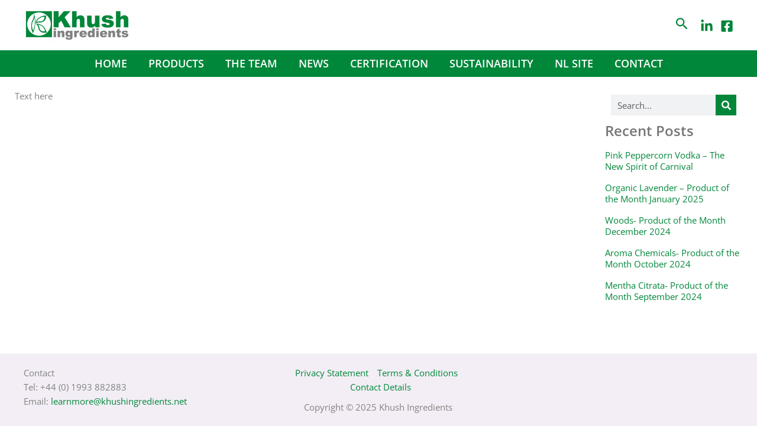

--- FILE ---
content_type: text/css
request_url: https://khushingredients.net/wp-content/uploads/elementor/css/post-373.css?ver=1765804109
body_size: 394
content:
.elementor-kit-373{--e-global-color-primary:#00873A;--e-global-color-secondary:#7B4A8B;--e-global-color-text:#828282;--e-global-color-accent:#8A74C7;--e-global-color-b44b591:#00873A;--e-global-color-7214269:#7D4A8D;--e-global-color-b237750:#FDE601;--e-global-color-43aa4ec:#0070C0;--e-global-color-51ad9da:#A9D18E;--e-global-color-db08006:#8A74C7;--e-global-color-b0ba64b:#828282;--e-global-typography-primary-font-family:"Open Sans";--e-global-typography-primary-font-weight:600;--e-global-typography-secondary-font-family:"Open Sans";--e-global-typography-secondary-font-weight:400;--e-global-typography-text-font-family:"Open Sans";--e-global-typography-text-font-weight:400;--e-global-typography-accent-font-family:"Arial";--e-global-typography-accent-font-weight:500;}.elementor-kit-373 e-page-transition{background-color:#FFBC7D;}.elementor-kit-373 h1{font-family:"Open Sans", Sans-serif;}.elementor-kit-373 h2{font-family:"Open Sans", Sans-serif;}.elementor-kit-373 h3{font-family:"Open Sans", Sans-serif;}.elementor-kit-373 h4{font-family:"Open Sans", Sans-serif;}.elementor-kit-373 h5{font-family:"Open Sans", Sans-serif;}.elementor-kit-373 h6{font-family:"Open Sans", Sans-serif;}.elementor-section.elementor-section-boxed > .elementor-container{max-width:1200px;}.e-con{--container-max-width:1200px;}.elementor-widget:not(:last-child){margin-block-end:20px;}.elementor-element{--widgets-spacing:20px 20px;--widgets-spacing-row:20px;--widgets-spacing-column:20px;}{}h1.entry-title{display:var(--page-title-display);}@media(max-width:1024px){.elementor-section.elementor-section-boxed > .elementor-container{max-width:1024px;}.e-con{--container-max-width:1024px;}}@media(max-width:767px){.elementor-section.elementor-section-boxed > .elementor-container{max-width:767px;}.e-con{--container-max-width:767px;}}

--- FILE ---
content_type: text/css
request_url: https://khushingredients.net/wp-content/uploads/elementor/css/post-5338.css?ver=1765806016
body_size: 1053
content:
.elementor-5338 .elementor-element.elementor-element-8ac60eb{--display:flex;--flex-direction:row;--container-widget-width:initial;--container-widget-height:100%;--container-widget-flex-grow:1;--container-widget-align-self:stretch;--flex-wrap-mobile:wrap;--gap:0px 0px;--row-gap:0px;--column-gap:0px;}.elementor-5338 .elementor-element.elementor-element-5ba3d60{--display:flex;--flex-direction:column;--container-widget-width:100%;--container-widget-height:initial;--container-widget-flex-grow:0;--container-widget-align-self:initial;--flex-wrap-mobile:wrap;}.elementor-widget-theme-post-content{color:var( --e-global-color-text );font-family:var( --e-global-typography-text-font-family ), Sans-serif;font-weight:var( --e-global-typography-text-font-weight );}.elementor-5338 .elementor-element.elementor-element-83150e1{font-family:"Open Sans", Sans-serif;font-weight:400;}.elementor-5338 .elementor-element.elementor-element-88fb6ab{--display:flex;--flex-direction:column;--container-widget-width:100%;--container-widget-height:initial;--container-widget-flex-grow:0;--container-widget-align-self:initial;--flex-wrap-mobile:wrap;}.elementor-5338 .elementor-element.elementor-element-29a194b{--display:flex;}.elementor-widget-search-form input[type="search"].elementor-search-form__input{font-family:var( --e-global-typography-text-font-family ), Sans-serif;font-weight:var( --e-global-typography-text-font-weight );}.elementor-widget-search-form .elementor-search-form__input,
					.elementor-widget-search-form .elementor-search-form__icon,
					.elementor-widget-search-form .elementor-lightbox .dialog-lightbox-close-button,
					.elementor-widget-search-form .elementor-lightbox .dialog-lightbox-close-button:hover,
					.elementor-widget-search-form.elementor-search-form--skin-full_screen input[type="search"].elementor-search-form__input{color:var( --e-global-color-text );fill:var( --e-global-color-text );}.elementor-widget-search-form .elementor-search-form__submit{font-family:var( --e-global-typography-text-font-family ), Sans-serif;font-weight:var( --e-global-typography-text-font-weight );background-color:var( --e-global-color-secondary );}.elementor-5338 .elementor-element.elementor-element-5d96b4a .elementor-search-form__container{min-height:35px;}.elementor-5338 .elementor-element.elementor-element-5d96b4a .elementor-search-form__submit{min-width:35px;background-color:#00873A;}body:not(.rtl) .elementor-5338 .elementor-element.elementor-element-5d96b4a .elementor-search-form__icon{padding-left:calc(35px / 3);}body.rtl .elementor-5338 .elementor-element.elementor-element-5d96b4a .elementor-search-form__icon{padding-right:calc(35px / 3);}.elementor-5338 .elementor-element.elementor-element-5d96b4a .elementor-search-form__input, .elementor-5338 .elementor-element.elementor-element-5d96b4a.elementor-search-form--button-type-text .elementor-search-form__submit{padding-left:calc(35px / 3);padding-right:calc(35px / 3);}.elementor-5338 .elementor-element.elementor-element-5d96b4a .elementor-search-form__input,
					.elementor-5338 .elementor-element.elementor-element-5d96b4a .elementor-search-form__icon,
					.elementor-5338 .elementor-element.elementor-element-5d96b4a .elementor-lightbox .dialog-lightbox-close-button,
					.elementor-5338 .elementor-element.elementor-element-5d96b4a .elementor-lightbox .dialog-lightbox-close-button:hover,
					.elementor-5338 .elementor-element.elementor-element-5d96b4a.elementor-search-form--skin-full_screen input[type="search"].elementor-search-form__input{color:#000000;fill:#000000;}.elementor-5338 .elementor-element.elementor-element-5d96b4a:not(.elementor-search-form--skin-full_screen) .elementor-search-form__container{border-radius:0px;}.elementor-5338 .elementor-element.elementor-element-5d96b4a.elementor-search-form--skin-full_screen input[type="search"].elementor-search-form__input{border-radius:0px;}.elementor-widget-heading .elementor-heading-title{font-family:var( --e-global-typography-primary-font-family ), Sans-serif;font-weight:var( --e-global-typography-primary-font-weight );color:var( --e-global-color-primary );}.elementor-5338 .elementor-element.elementor-element-9778412 .elementor-heading-title{font-family:"Open Sans", Sans-serif;font-size:24px;font-weight:600;color:#767676;}.elementor-widget-posts .elementor-button{background-color:var( --e-global-color-accent );font-family:var( --e-global-typography-accent-font-family ), Sans-serif;font-weight:var( --e-global-typography-accent-font-weight );}.elementor-widget-posts .elementor-post__title, .elementor-widget-posts .elementor-post__title a{color:var( --e-global-color-secondary );font-family:var( --e-global-typography-primary-font-family ), Sans-serif;font-weight:var( --e-global-typography-primary-font-weight );}.elementor-widget-posts .elementor-post__meta-data{font-family:var( --e-global-typography-secondary-font-family ), Sans-serif;font-weight:var( --e-global-typography-secondary-font-weight );}.elementor-widget-posts .elementor-post__excerpt p{font-family:var( --e-global-typography-text-font-family ), Sans-serif;font-weight:var( --e-global-typography-text-font-weight );}.elementor-widget-posts .elementor-post__read-more{color:var( --e-global-color-accent );}.elementor-widget-posts a.elementor-post__read-more{font-family:var( --e-global-typography-accent-font-family ), Sans-serif;font-weight:var( --e-global-typography-accent-font-weight );}.elementor-widget-posts .elementor-post__card .elementor-post__badge{background-color:var( --e-global-color-accent );font-family:var( --e-global-typography-accent-font-family ), Sans-serif;font-weight:var( --e-global-typography-accent-font-weight );}.elementor-widget-posts .elementor-pagination{font-family:var( --e-global-typography-secondary-font-family ), Sans-serif;font-weight:var( --e-global-typography-secondary-font-weight );}.elementor-widget-posts .ecs-load-more-button .elementor-button{font-family:var( --e-global-typography-accent-font-family ), Sans-serif;font-weight:var( --e-global-typography-accent-font-weight );background-color:var( --e-global-color-accent );}.elementor-widget-posts .e-load-more-message{font-family:var( --e-global-typography-secondary-font-family ), Sans-serif;font-weight:var( --e-global-typography-secondary-font-weight );}.elementor-5338 .elementor-element.elementor-element-462d51d{--grid-row-gap:17px;--grid-column-gap:30px;}.elementor-5338 .elementor-element.elementor-element-462d51d .elementor-post{border-radius:0px;}.elementor-5338 .elementor-element.elementor-element-462d51d .elementor-post__title, .elementor-5338 .elementor-element.elementor-element-462d51d .elementor-post__title a{color:#00873A;font-family:"Open Sans", Sans-serif;font-size:15px;font-weight:400;}.elementor-5338 .elementor-element.elementor-element-462d51d .elementor-post__title{margin-bottom:0px;}@media(min-width:768px){.elementor-5338 .elementor-element.elementor-element-8ac60eb{--content-width:1250px;}.elementor-5338 .elementor-element.elementor-element-5ba3d60{--width:100%;}.elementor-5338 .elementor-element.elementor-element-88fb6ab{--width:25%;}}